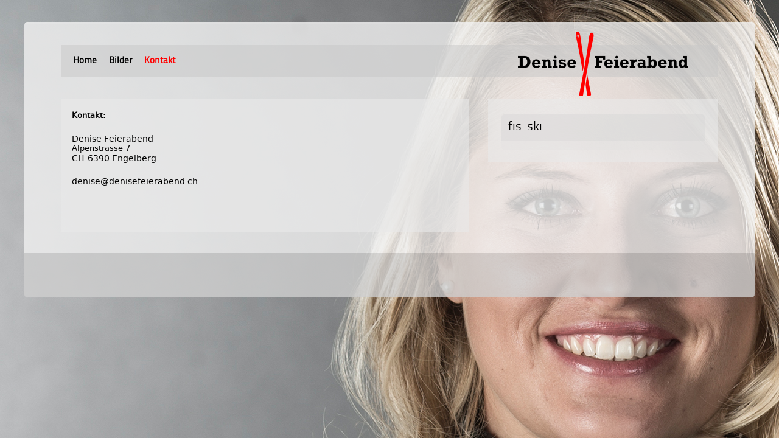

--- FILE ---
content_type: text/html; charset=UTF-8
request_url: http://www.denisefeierabend.ch/?page_id=318
body_size: 5373
content:
<!DOCTYPE html PUBLIC "-//W3C//DTD XHTML 1.0 Transitional//EN" "http://www.w3.org/TR/xhtml1/DTD/xhtml1-transitional.dtd">
<html xmlns="http://www.w3.org/1999/xhtml" lang="de">
<head profile="http://gmpg.org/xfn/11">
	<meta http-equiv="Content-Type" content="text/html; charset=UTF-8" />
    <meta name="viewport" content="initial-scale=1.0, width=device-width" />
    <title>Kontakt | Denise Feierabend</title>
	
	<link rel="stylesheet" href="http://www.denisefeierabend.ch/wp-content/themes/denise/style.css " type="text/css" media="all" />
	<link rel="pingback" href="http://www.denisefeierabend.ch/xmlrpc.php" />


    
	<meta name='robots' content='max-image-preview:large' />
<link rel='dns-prefetch' href='//s.w.org' />
<link rel="alternate" type="application/rss+xml" title="Denise Feierabend &raquo; Feed" href="http://www.denisefeierabend.ch/?feed=rss2" />
<link rel="alternate" type="application/rss+xml" title="Denise Feierabend &raquo; Kommentar-Feed" href="http://www.denisefeierabend.ch/?feed=comments-rss2" />
<script type="text/javascript">
window._wpemojiSettings = {"baseUrl":"https:\/\/s.w.org\/images\/core\/emoji\/14.0.0\/72x72\/","ext":".png","svgUrl":"https:\/\/s.w.org\/images\/core\/emoji\/14.0.0\/svg\/","svgExt":".svg","source":{"concatemoji":"http:\/\/www.denisefeierabend.ch\/wp-includes\/js\/wp-emoji-release.min.js?ver=6.0.11"}};
/*! This file is auto-generated */
!function(e,a,t){var n,r,o,i=a.createElement("canvas"),p=i.getContext&&i.getContext("2d");function s(e,t){var a=String.fromCharCode,e=(p.clearRect(0,0,i.width,i.height),p.fillText(a.apply(this,e),0,0),i.toDataURL());return p.clearRect(0,0,i.width,i.height),p.fillText(a.apply(this,t),0,0),e===i.toDataURL()}function c(e){var t=a.createElement("script");t.src=e,t.defer=t.type="text/javascript",a.getElementsByTagName("head")[0].appendChild(t)}for(o=Array("flag","emoji"),t.supports={everything:!0,everythingExceptFlag:!0},r=0;r<o.length;r++)t.supports[o[r]]=function(e){if(!p||!p.fillText)return!1;switch(p.textBaseline="top",p.font="600 32px Arial",e){case"flag":return s([127987,65039,8205,9895,65039],[127987,65039,8203,9895,65039])?!1:!s([55356,56826,55356,56819],[55356,56826,8203,55356,56819])&&!s([55356,57332,56128,56423,56128,56418,56128,56421,56128,56430,56128,56423,56128,56447],[55356,57332,8203,56128,56423,8203,56128,56418,8203,56128,56421,8203,56128,56430,8203,56128,56423,8203,56128,56447]);case"emoji":return!s([129777,127995,8205,129778,127999],[129777,127995,8203,129778,127999])}return!1}(o[r]),t.supports.everything=t.supports.everything&&t.supports[o[r]],"flag"!==o[r]&&(t.supports.everythingExceptFlag=t.supports.everythingExceptFlag&&t.supports[o[r]]);t.supports.everythingExceptFlag=t.supports.everythingExceptFlag&&!t.supports.flag,t.DOMReady=!1,t.readyCallback=function(){t.DOMReady=!0},t.supports.everything||(n=function(){t.readyCallback()},a.addEventListener?(a.addEventListener("DOMContentLoaded",n,!1),e.addEventListener("load",n,!1)):(e.attachEvent("onload",n),a.attachEvent("onreadystatechange",function(){"complete"===a.readyState&&t.readyCallback()})),(e=t.source||{}).concatemoji?c(e.concatemoji):e.wpemoji&&e.twemoji&&(c(e.twemoji),c(e.wpemoji)))}(window,document,window._wpemojiSettings);
</script>
<style type="text/css">
img.wp-smiley,
img.emoji {
	display: inline !important;
	border: none !important;
	box-shadow: none !important;
	height: 1em !important;
	width: 1em !important;
	margin: 0 0.07em !important;
	vertical-align: -0.1em !important;
	background: none !important;
	padding: 0 !important;
}
</style>
			<style type="text/css">
		</style>
		<!--[if lte IE 7]>
<style type="text/css">
html .jquerycssmenu{height: 1%;} /*Holly Hack for IE7 and below*/
</style>
<![endif]--> <link rel='stylesheet' id='wp-block-library-css'  href='http://www.denisefeierabend.ch/wp-includes/css/dist/block-library/style.min.css?ver=6.0.11' type='text/css' media='all' />
<style id='global-styles-inline-css' type='text/css'>
body{--wp--preset--color--black: #000000;--wp--preset--color--cyan-bluish-gray: #abb8c3;--wp--preset--color--white: #ffffff;--wp--preset--color--pale-pink: #f78da7;--wp--preset--color--vivid-red: #cf2e2e;--wp--preset--color--luminous-vivid-orange: #ff6900;--wp--preset--color--luminous-vivid-amber: #fcb900;--wp--preset--color--light-green-cyan: #7bdcb5;--wp--preset--color--vivid-green-cyan: #00d084;--wp--preset--color--pale-cyan-blue: #8ed1fc;--wp--preset--color--vivid-cyan-blue: #0693e3;--wp--preset--color--vivid-purple: #9b51e0;--wp--preset--gradient--vivid-cyan-blue-to-vivid-purple: linear-gradient(135deg,rgba(6,147,227,1) 0%,rgb(155,81,224) 100%);--wp--preset--gradient--light-green-cyan-to-vivid-green-cyan: linear-gradient(135deg,rgb(122,220,180) 0%,rgb(0,208,130) 100%);--wp--preset--gradient--luminous-vivid-amber-to-luminous-vivid-orange: linear-gradient(135deg,rgba(252,185,0,1) 0%,rgba(255,105,0,1) 100%);--wp--preset--gradient--luminous-vivid-orange-to-vivid-red: linear-gradient(135deg,rgba(255,105,0,1) 0%,rgb(207,46,46) 100%);--wp--preset--gradient--very-light-gray-to-cyan-bluish-gray: linear-gradient(135deg,rgb(238,238,238) 0%,rgb(169,184,195) 100%);--wp--preset--gradient--cool-to-warm-spectrum: linear-gradient(135deg,rgb(74,234,220) 0%,rgb(151,120,209) 20%,rgb(207,42,186) 40%,rgb(238,44,130) 60%,rgb(251,105,98) 80%,rgb(254,248,76) 100%);--wp--preset--gradient--blush-light-purple: linear-gradient(135deg,rgb(255,206,236) 0%,rgb(152,150,240) 100%);--wp--preset--gradient--blush-bordeaux: linear-gradient(135deg,rgb(254,205,165) 0%,rgb(254,45,45) 50%,rgb(107,0,62) 100%);--wp--preset--gradient--luminous-dusk: linear-gradient(135deg,rgb(255,203,112) 0%,rgb(199,81,192) 50%,rgb(65,88,208) 100%);--wp--preset--gradient--pale-ocean: linear-gradient(135deg,rgb(255,245,203) 0%,rgb(182,227,212) 50%,rgb(51,167,181) 100%);--wp--preset--gradient--electric-grass: linear-gradient(135deg,rgb(202,248,128) 0%,rgb(113,206,126) 100%);--wp--preset--gradient--midnight: linear-gradient(135deg,rgb(2,3,129) 0%,rgb(40,116,252) 100%);--wp--preset--duotone--dark-grayscale: url('#wp-duotone-dark-grayscale');--wp--preset--duotone--grayscale: url('#wp-duotone-grayscale');--wp--preset--duotone--purple-yellow: url('#wp-duotone-purple-yellow');--wp--preset--duotone--blue-red: url('#wp-duotone-blue-red');--wp--preset--duotone--midnight: url('#wp-duotone-midnight');--wp--preset--duotone--magenta-yellow: url('#wp-duotone-magenta-yellow');--wp--preset--duotone--purple-green: url('#wp-duotone-purple-green');--wp--preset--duotone--blue-orange: url('#wp-duotone-blue-orange');--wp--preset--font-size--small: 13px;--wp--preset--font-size--medium: 20px;--wp--preset--font-size--large: 36px;--wp--preset--font-size--x-large: 42px;}.has-black-color{color: var(--wp--preset--color--black) !important;}.has-cyan-bluish-gray-color{color: var(--wp--preset--color--cyan-bluish-gray) !important;}.has-white-color{color: var(--wp--preset--color--white) !important;}.has-pale-pink-color{color: var(--wp--preset--color--pale-pink) !important;}.has-vivid-red-color{color: var(--wp--preset--color--vivid-red) !important;}.has-luminous-vivid-orange-color{color: var(--wp--preset--color--luminous-vivid-orange) !important;}.has-luminous-vivid-amber-color{color: var(--wp--preset--color--luminous-vivid-amber) !important;}.has-light-green-cyan-color{color: var(--wp--preset--color--light-green-cyan) !important;}.has-vivid-green-cyan-color{color: var(--wp--preset--color--vivid-green-cyan) !important;}.has-pale-cyan-blue-color{color: var(--wp--preset--color--pale-cyan-blue) !important;}.has-vivid-cyan-blue-color{color: var(--wp--preset--color--vivid-cyan-blue) !important;}.has-vivid-purple-color{color: var(--wp--preset--color--vivid-purple) !important;}.has-black-background-color{background-color: var(--wp--preset--color--black) !important;}.has-cyan-bluish-gray-background-color{background-color: var(--wp--preset--color--cyan-bluish-gray) !important;}.has-white-background-color{background-color: var(--wp--preset--color--white) !important;}.has-pale-pink-background-color{background-color: var(--wp--preset--color--pale-pink) !important;}.has-vivid-red-background-color{background-color: var(--wp--preset--color--vivid-red) !important;}.has-luminous-vivid-orange-background-color{background-color: var(--wp--preset--color--luminous-vivid-orange) !important;}.has-luminous-vivid-amber-background-color{background-color: var(--wp--preset--color--luminous-vivid-amber) !important;}.has-light-green-cyan-background-color{background-color: var(--wp--preset--color--light-green-cyan) !important;}.has-vivid-green-cyan-background-color{background-color: var(--wp--preset--color--vivid-green-cyan) !important;}.has-pale-cyan-blue-background-color{background-color: var(--wp--preset--color--pale-cyan-blue) !important;}.has-vivid-cyan-blue-background-color{background-color: var(--wp--preset--color--vivid-cyan-blue) !important;}.has-vivid-purple-background-color{background-color: var(--wp--preset--color--vivid-purple) !important;}.has-black-border-color{border-color: var(--wp--preset--color--black) !important;}.has-cyan-bluish-gray-border-color{border-color: var(--wp--preset--color--cyan-bluish-gray) !important;}.has-white-border-color{border-color: var(--wp--preset--color--white) !important;}.has-pale-pink-border-color{border-color: var(--wp--preset--color--pale-pink) !important;}.has-vivid-red-border-color{border-color: var(--wp--preset--color--vivid-red) !important;}.has-luminous-vivid-orange-border-color{border-color: var(--wp--preset--color--luminous-vivid-orange) !important;}.has-luminous-vivid-amber-border-color{border-color: var(--wp--preset--color--luminous-vivid-amber) !important;}.has-light-green-cyan-border-color{border-color: var(--wp--preset--color--light-green-cyan) !important;}.has-vivid-green-cyan-border-color{border-color: var(--wp--preset--color--vivid-green-cyan) !important;}.has-pale-cyan-blue-border-color{border-color: var(--wp--preset--color--pale-cyan-blue) !important;}.has-vivid-cyan-blue-border-color{border-color: var(--wp--preset--color--vivid-cyan-blue) !important;}.has-vivid-purple-border-color{border-color: var(--wp--preset--color--vivid-purple) !important;}.has-vivid-cyan-blue-to-vivid-purple-gradient-background{background: var(--wp--preset--gradient--vivid-cyan-blue-to-vivid-purple) !important;}.has-light-green-cyan-to-vivid-green-cyan-gradient-background{background: var(--wp--preset--gradient--light-green-cyan-to-vivid-green-cyan) !important;}.has-luminous-vivid-amber-to-luminous-vivid-orange-gradient-background{background: var(--wp--preset--gradient--luminous-vivid-amber-to-luminous-vivid-orange) !important;}.has-luminous-vivid-orange-to-vivid-red-gradient-background{background: var(--wp--preset--gradient--luminous-vivid-orange-to-vivid-red) !important;}.has-very-light-gray-to-cyan-bluish-gray-gradient-background{background: var(--wp--preset--gradient--very-light-gray-to-cyan-bluish-gray) !important;}.has-cool-to-warm-spectrum-gradient-background{background: var(--wp--preset--gradient--cool-to-warm-spectrum) !important;}.has-blush-light-purple-gradient-background{background: var(--wp--preset--gradient--blush-light-purple) !important;}.has-blush-bordeaux-gradient-background{background: var(--wp--preset--gradient--blush-bordeaux) !important;}.has-luminous-dusk-gradient-background{background: var(--wp--preset--gradient--luminous-dusk) !important;}.has-pale-ocean-gradient-background{background: var(--wp--preset--gradient--pale-ocean) !important;}.has-electric-grass-gradient-background{background: var(--wp--preset--gradient--electric-grass) !important;}.has-midnight-gradient-background{background: var(--wp--preset--gradient--midnight) !important;}.has-small-font-size{font-size: var(--wp--preset--font-size--small) !important;}.has-medium-font-size{font-size: var(--wp--preset--font-size--medium) !important;}.has-large-font-size{font-size: var(--wp--preset--font-size--large) !important;}.has-x-large-font-size{font-size: var(--wp--preset--font-size--x-large) !important;}
</style>
<link rel='stylesheet' id='fts-feeds-css'  href='http://www.denisefeierabend.ch/wp-content/plugins/feed-them-social/feeds/css/styles.css?ver=2.9.9' type='text/css' media='' />
<link rel='stylesheet' id='fts-popup-css'  href='http://www.denisefeierabend.ch/wp-content/plugins/feed-them-social/feeds/css/magnific-popup.css?ver=2.9.9' type='text/css' media='' />
<link rel='stylesheet' id='js_composer_front-css'  href='http://www.denisefeierabend.ch/wp-content/plugins/js_composer/assets/css/js_composer.min.css?ver=6.9.0' type='text/css' media='all' />
<link rel='stylesheet' id='Spartan_dropdowncss-css'  href='http://www.denisefeierabend.ch/wp-content/themes/denise/css/dropdown.css?ver=6.0.11' type='text/css' media='all' />
<link rel='stylesheet' id='Spartan_wilto-css'  href='http://www.denisefeierabend.ch/wp-content/themes/denise/css/wilto.css?ver=6.0.11' type='text/css' media='all' />
<link rel='stylesheet' id='Spartan_Defaultstyle-css'  href='http://www.denisefeierabend.ch/wp-content/themes/denise/lite.css?ver=6.0.11' type='text/css' media='all' />
<link rel='stylesheet' id='Spartan_sliderbg-css'  href='http://www.denisefeierabend.ch/wp-content/themes/denise/css/slider/silver.css?ver=6.0.11' type='text/css' media='all' />
<link rel='stylesheet' id='Spartan_Defaultresponsive-css'  href='http://www.denisefeierabend.ch/wp-content/themes/denise/responsive.css?ver=6.0.11' type='text/css' media='all' />
<script type='text/javascript' src='http://www.denisefeierabend.ch/wp-includes/js/jquery/jquery.min.js?ver=3.6.0' id='jquery-core-js'></script>
<script type='text/javascript' src='http://www.denisefeierabend.ch/wp-includes/js/jquery/jquery-migrate.min.js?ver=3.3.2' id='jquery-migrate-js'></script>
<script type='text/javascript' id='fts_clear_cache_script-js-extra'>
/* <![CDATA[ */
var ftsAjax = {"ajaxurl":"http:\/\/www.denisefeierabend.ch\/wp-admin\/admin-ajax.php"};
var ftsAjax = {"ajaxurl":"http:\/\/www.denisefeierabend.ch\/wp-admin\/admin-ajax.php"};
/* ]]> */
</script>
<script type='text/javascript' src='http://www.denisefeierabend.ch/wp-content/plugins/feed-them-social/admin/js/admin.js?ver=2.9.9' id='fts_clear_cache_script-js'></script>
<script type='text/javascript' src='http://www.denisefeierabend.ch/wp-content/plugins/feed-them-social/feeds/js/masonry.pkgd.min.js?ver=2.9.9' id='fts-masonry-pkgd-js'></script>
<script type='text/javascript' src='http://www.denisefeierabend.ch/wp-content/plugins/feed-them-social/feeds/js/imagesloaded.pkgd.min.js?ver=2.9.9' id='fts-images-loaded-js'></script>
<script type='text/javascript' id='fts-global-js-extra'>
/* <![CDATA[ */
var fts_twitter_ajax = {"ajax_url":"http:\/\/www.denisefeierabend.ch\/wp-admin\/admin-ajax.php"};
var fts_twitter_ajax = {"ajax_url":"http:\/\/www.denisefeierabend.ch\/wp-admin\/admin-ajax.php"};
/* ]]> */
</script>
<script type='text/javascript' src='http://www.denisefeierabend.ch/wp-content/plugins/feed-them-social/feeds/js/fts-global.js?ver=2.9.9' id='fts-global-js'></script>
<script type='text/javascript' src='http://www.denisefeierabend.ch/wp-content/plugins/feed-them-social/feeds/js/magnific-popup.js?ver=2.9.9' id='fts-popup-js-js'></script>
<script type='text/javascript' src='http://www.denisefeierabend.ch/wp-content/themes/denise/js/respond.min.js?ver=6.0.11' id='Spartan_jquery-js'></script>
<script type='text/javascript' src='http://www.denisefeierabend.ch/wp-content/themes/denise/js/tinynav.min.js?ver=6.0.11' id='Spartan_respmenu-js'></script>
<script type='text/javascript' src='http://www.denisefeierabend.ch/wp-content/themes/denise/js/wilto.js?ver=6.0.11' id='Spartan_wilto-js'></script>
<script type='text/javascript' src='http://www.denisefeierabend.ch/wp-content/themes/denise/js/wilto.int.js?ver=6.0.11' id='Spartan_wiltoint-js'></script>
<link rel="https://api.w.org/" href="http://www.denisefeierabend.ch/index.php?rest_route=/" /><link rel="alternate" type="application/json" href="http://www.denisefeierabend.ch/index.php?rest_route=/wp/v2/pages/318" /><link rel="EditURI" type="application/rsd+xml" title="RSD" href="http://www.denisefeierabend.ch/xmlrpc.php?rsd" />
<link rel="wlwmanifest" type="application/wlwmanifest+xml" href="http://www.denisefeierabend.ch/wp-includes/wlwmanifest.xml" /> 
<meta name="generator" content="WordPress 6.0.11" />
<link rel="canonical" href="http://www.denisefeierabend.ch/?page_id=318" />
<link rel='shortlink' href='http://www.denisefeierabend.ch/?p=318' />
<link rel="alternate" type="application/json+oembed" href="http://www.denisefeierabend.ch/index.php?rest_route=%2Foembed%2F1.0%2Fembed&#038;url=http%3A%2F%2Fwww.denisefeierabend.ch%2F%3Fpage_id%3D318" />
<link rel="alternate" type="text/xml+oembed" href="http://www.denisefeierabend.ch/index.php?rest_route=%2Foembed%2F1.0%2Fembed&#038;url=http%3A%2F%2Fwww.denisefeierabend.ch%2F%3Fpage_id%3D318&#038;format=xml" />
										<style type="text/css">
                                                .magfive_title h2 a{ color:#000000 }
												.actual_post_title h2 a{ color:#000000 !important}
												.actual_post_title_page h2{ color:#000000 !important}
                                        </style>	
									<meta name="generator" content="Powered by WPBakery Page Builder - drag and drop page builder for WordPress."/>
<style type="text/css" id="custom-background-css">
body.custom-background { background-image: url("http://www.denisefeierabend.ch/wp-content/uploads/2015/03/background.jpg"); background-position: center top; background-size: auto; background-repeat: no-repeat; background-attachment: fixed; }
</style>
	<style type="text/css" data-type="vc_shortcodes-custom-css">.vc_custom_1429265352262{padding-bottom: 20px !important;}.vc_custom_1429265363717{padding-bottom: 20px !important;}</style><noscript><style> .wpb_animate_when_almost_visible { opacity: 1; }</style></noscript></head>

<body class="page-template-default page page-id-318 custom-background wpb-js-composer js-comp-ver-6.9.0 vc_responsive">

	<!-- Wrapper one starts here -->
	<div id="wrapper_one">	
	<!-- Wrapper four starts here -->
	<div id="wrapper_four">    

		<!-- Wrapper one starts here -->
		<div id="wrapper_two">
            
			<!-- Wrapper three starts here -->
			<div id="wrapper_three">
                  
                <!-- Content Section starts here -->
                <div id="content_section">
   
					<!-- Logo Section starts here -->
					<div id="logo_section">
						<div id="logo_spacer"></div>
						<div id="logo_container">
							<div id="logo">
																		<a href="http://www.denisefeierabend.ch/" title="Denise Feierabend" rel="home"><img src="http://www.denisefeierabend.ch/wp-content/themes/denise/images/logo.png" width="280" alt="Denise Feierabend" /></a>							</div>
						</div>
					</div>		
					<!-- Logo Section ends here -->
					
                    <!-- Menu Section starts here -->
					<div id="menu_section">
            			<div id="menu">
							<ul id="Main_nav" class="dropdown dropdown-horizontal"><li id="menu-item-18" class="menu-item menu-item-type-post_type menu-item-object-page menu-item-home menu-item-18"><a href="http://www.denisefeierabend.ch/">Home</a></li>
<li id="menu-item-327" class="menu-item menu-item-type-post_type menu-item-object-page menu-item-327"><a href="http://www.denisefeierabend.ch/?page_id=316">Bilder</a></li>
<li id="menu-item-326" class="menu-item menu-item-type-post_type menu-item-object-page current-menu-item page_item page-item-318 current_page_item menu-item-326"><a href="http://www.denisefeierabend.ch/?page_id=318" aria-current="page">Kontakt</a></li>
</ul>			
						</div>
					</div>
                    <!-- Menu Section ends here -->	   
								
                    <!-- Inner Content Section starts here -->
                    <div id="inner_content_section">
                        
						                                              
                        
                        	             
                        <!-- Main Content Section starts here -->
                        <div id="main_content_section">
                
																																	<!-- Actual Post starts here -->
												<div class="actual_post post-318 page type-page status-publish hentry" id="post-318">
													<!--
                                                	<div class="ta_meta_container">
													<div class="actual_post_title_page">
														<h2>Kontakt</h2>
													</div>
													</div>
													-->
													<div class="post_entry">

														<div class="entry">
															<div class="vc_row wpb_row vc_row-fluid"><div class="wpb_column vc_column_container vc_col-sm-6"><div class="vc_column-inner vc_custom_1429265352262"><div class="wpb_wrapper">
	<div class="wpb_text_column wpb_content_element " >
		<div class="wpb_wrapper">
			<p><strong><span style="font-size: small;">Kontakt:</span></strong></p>
<p>Denise Feierabend<br />
<span style="font-size: small;">Alpenstrasse 7</span><br />
CH-6390 Engelberg</p>
<p><a href="mailto:denise@denisefeierabend.ch">denise@denisefeierabend.ch</a></p>

		</div>
	</div>
</div></div></div><div class="wpb_column vc_column_container vc_col-sm-6"><div class="vc_column-inner vc_custom_1429265363717"><div class="wpb_wrapper">
	<div class="wpb_text_column wpb_content_element " >
		<div class="wpb_wrapper">
			
		</div>
	</div>
</div></div></div></div>
															<div class="clear"></div>
																																			
														</div>

														
													
													</div>
                                                    
												</div>
												<!-- Actual Post ends here -->		
												
<!-- You can start editing here. -->

																								                
                
                        </div>	
                        <!-- Main Content Section ends here -->

                        <!-- Sidebar Section starts here -->
                        
                        <div id="sidebar_section">
							

                            

                                                        
                            <!-- Social box starts here -->
                                                        <!-- Social box ends here -->                            


                           <!-- Sidebar Starts Here --> 
                            <div id="sidebar">
										<div id="better_rss_widget-2" class="sidebar_widget widget_better_rss_widget">
																			
																			<div class="widget"><h3 class="widgettitle">fis-ski</h3></div>
																			
																		</div>                           
                            
                            </div> 
               
                        </div>	
 	
                        <!-- Sidebar Section ends here -->





                    </div>	
                    <!-- Inner Content Section ends here -->
							
			



                </div>	
                <!-- Content Section ends here -->	
                
                <!-- Footer Section starts here -->
                <div id="footer_section">
										
                                            <div id="bottomfooterwidgetcontainer">
                                                <div class="bottomfooterwidgety">
													                           


													<!--
                                                        <div class="footerp">&copy; All rights reserved.</div>
                                                        <div class="footercredit">
															Powered by <a href="http://www.dsign4u./">dsign4u.ch</a>
                                                        </div> 
													-->
                                                </div>
                                            </div>	                
           
                 </div>	
                 <!-- Footer Section ends here -->	
                                                              
			</div>	
			<!-- Wrapper two ends here -->	
            
		</div>	
		<!-- Wrapper three ends here -->           
	</div>	
	<!-- Wrapper four ends here -->	            				
	</div>	
	<!-- Wrapper one ends here -->	


<script type='text/javascript' src='http://www.denisefeierabend.ch/wp-includes/js/comment-reply.min.js?ver=6.0.11' id='comment-reply-js'></script>
<script type='text/javascript' id='wpb_composer_front_js-js-extra'>
/* <![CDATA[ */
var vcData = {"currentTheme":{"slug":"denise"}};
/* ]]> */
</script>
<script type='text/javascript' src='http://www.denisefeierabend.ch/wp-content/plugins/js_composer/assets/js/dist/js_composer_front.min.js?ver=6.9.0' id='wpb_composer_front_js-js'></script>
</body>
</html>								
									

							
								
									


--- FILE ---
content_type: text/css
request_url: http://www.denisefeierabend.ch/wp-content/themes/denise/style.css
body_size: 455
content:
/*
Theme Name: Denise Feierabend
Description: Responsive WordPress Magazine theme with 3 home page layouts, 2 page layouts including a full width page template, featured posts slider, social icons, twitter updates, threaded comments, custom background, custom colors and widget support.
Version: 1.0
Author: dsign4u
Author URI: http://www.dsign4u.ch
Tags: black, blue, brown, gray, green, orange, pink, purple, red, silver, tan, yellow, light, white, dark, one-column, two-columns, three-columns,  right-sidebar, fluid-layout, custom-background, custom-colors, custom-header, custom-menu, editor-style,  featured-image-header, featured-images, flexible-header, full-width-template, post-formats, sticky-post, theme-options, threaded-comments, translation-ready, responsive-layout
*/

--- FILE ---
content_type: text/css
request_url: http://www.denisefeierabend.ch/wp-content/themes/denise/css/dropdown.css?ver=6.0.11
body_size: 1071
content:
@charset "UTF-8";

/**
 * Horizontal CSS Drop-Down Menu Module
 *
 * @file		dropdown.css
 * @package		Dropdown
 * @version		0.8
 * @type		Transitional
 * @stacks		597-599
 * @browsers	Windows: IE6+, Opera7+, Firefox3+
 *				Mac OS: Safari2+, Firefox3+
 *
 * @link		http://www.lwis.net/free-css-drop-down-menu
 * @copyright	2008-2012 Live Web Initiatives, http://www.lwis.net, http://www.lwis.net
 *
 */

ul.dropdown,
ul.dropdown li,
ul.dropdown ul {
 list-style: none;
 margin: 0;
 padding: 0;
}

ul.dropdown {
 position: relative;
 z-index: 597;
 float: left;
 margin:5px 0 0 10px;
}

ul.dropdown li {
 float: left;
 min-height: 1px;
 line-height: 1.3em;
 vertical-align: middle;
 margin:0 0 0 0px;
}

ul.dropdown li.hover,
ul.dropdown li:hover {
 position: relative;
 z-index: 599;
 cursor: default;
}

ul.dropdown ul {
 visibility: hidden;
 position: absolute;
 top: 100%;
 left: 0;
 z-index: 598;
 width: 100%;
}

ul.dropdown ul li {
 float: none;
}

ul.dropdown ul ul {
 top: 0;
 left: 99%;
}

ul.dropdown li:hover > ul {
 visibility: visible;
}

/* -- Base drop-down styling -- */

ul.dropdown {
}

	ul.dropdown li {
	 padding: 7px 10px 7px 10px;
	 color: #cccc00;
	}

	ul.dropdown li.hover,
	ul.dropdown li:hover,
	ul.dropdown li.on {
/*	 background-color: #b3b3b3; */
	}

	ul.dropdown a:link,
	ul.dropdown a:visited	{ color: #000; text-decoration: none; }
	ul.dropdown a:hover		{ color: #ff0000; }
	ul.dropdown a:active	{ color: #ff0000; }

	ul.dropdown li ul li {
/*	 background-color: #b3b3b3; 
	 background-color: rgba(200,199,199,0.5);*/
	 margin:0 !important;
	}

	ul.dropdown li ul li.hover,
	ul.dropdown li ul li:hover,
	ul.dropdown li ul li.on {
/*	 background-color: #b3b3b3; */
	color:#ff0000;
	}
	
	/* -- level mark -- */

	ul.dropdown ul {
	 width: 150px;
	}

		ul.dropdown ul li {
		 font-weight: normal;
		}


/* -- Supporting class `dir` -- */

ul.dropdown *.dir {
 padding-right: 20px;
}


/* -- Components override -- */

ul.dropdown-horizontal ul *.dir {
 padding-right: 15px;
}

ul.dropdown-vertical-rtl *.dir,
ul.dropdown-horizontal > li.dropdown-vertical-rtl ul *.dir {
 padding-right: 10px;
 padding-left: 15px;
}

/* -- Base style extension -- */

ul.dropdown li a {
 display: block;
 padding: 7px 10px 7px 10px;
 color:#ffffff;
}


/* -- Base style override -- */

ul.dropdown li {
 padding: 0;
}


/* -- Base style reinitiate: post-override activities -- */

ul.dropdown li.dir {
 padding: 7px 20px 7px 10px;
}

ul.dropdown ul li.dir {
 padding-right: 15px;
}

/* -- Link-Farbe anpassen -- */

.dropdown li.current_page_parent a{
	color:#ff0000;
}
.dropdown li.current-page-ancestor a{
	color:#000;
}
.dropdown li.current-page-ancestor a:hover{
	color:#ff0000;
}
.dropdown li.current-menu-item a{
	color:#ff0000;
}
.dropdown li.current-menu-item  li a{
	color:#000;
}
.dropdown li.current-menu-item  li a:hover{
	color:#ff0000;
}

/* -- Sub-Menu einblenden -- 

.current_page_item .sub-menu, .current_page_parent .sub-menu {
	visibility: visible;
	left: auto;
}
*/

--- FILE ---
content_type: text/css
request_url: http://www.denisefeierabend.ch/wp-content/themes/denise/css/wilto.css?ver=6.0.11
body_size: 766
content:
			.slider { list-style: none; padding:0 0 3% 0; }
			.carousel-tabs { clear: both; text-align:center; width:80%; margin:0 auto !important;}
			.carousel-active-tab { color: red; }	
			.carousel-disabled,
			.mr-rotato-disabled { color: #aaa; }

			.slidewrap2 .carousel-tabs {
				padding: 0;
				margin: 1em 0;
				clear: both;
			}
			.slidewrap2 .carousel-tabs li {
			    display: inline-block; 
			    padding: 0 2px;
			}
			.slidewrap2 .carousel-tabs a {
			    background: #000;
			    display: inline-block;
			    height: 10px;
			    text-indent: -9999px;
			    width: 10px;
			    border-radius: 5px;
			}
			.ie .slidewrap2 .carousel-tabs li,
			.ie .slidewrap2 .carousel-tabs a { 
				display: block;
				float: left;
			}
			.slidewrap2 .carousel-tabs .carousel-active-tab a {
				background: #900;
			}
			
			.events {
				font: normal 11px/1.4 arial, helvetica, sans-serif;
			}

			
			.wrimg {
				float:left;
				width:100%;
			}
			.wrimg img{
				max-width:100%;
				height:auto;
			}			
			.wrtext {
				float:left;
				width:100%;
			}	
			.wrsubtext {
				width:100%;
				padding:10px 0;
				display:none;
				margin:0 0 15px 0;
			}
			.wrsubtextmore {
				width:100%;
				padding:10px 0;
				display:none;
			}			
			.wrsubtexth2 {
				width:100%;
				padding:10px 0;
			}	
			.wrsubtexth2 h2{
				width:100%;
				text-align:center;
				font-size:14px;
			}					
			.wrtext p{
			}	
			.wrtext p a{
				padding:10px 40px;
				background:#7e7e7e;
				-webkit-border-radius: 5px;
				-moz-border-radius: 5px;
				border-radius: 5px;
				border-bottom:solid #2e2e2e 3px;
			}									
			.slidecontrols {
			list-style: none;
			}
			.slidecontrols li{
			z-index:9;
			}
			.carousel-next {
				position:absolute;				
				width:43px;
				height:94px;
				display:block;
				top:35%;
				left:0;				
				text-indent:-9999px;
				background:url(images/anything-arrows-next.png) no-repeat;
			}			
			.carousel-prev {
				position:absolute;
				width:43px;
				height:94px;
				display:block;	
				top:35%;			
				right:0;
				text-indent:-9999px;
				background:url(images/anything-arrows-prev.png) no-repeat;
			}
			.slidecont {
				width:100%;
				margin:0;
			}
			.wrvid {
				width:100%;
			}
			.wrvid h2{
				width:100%;
				text-align:center;
				font-size:14px;		
				padding:15px 0;		
			}
			.wrimgbackup {
				width:100%;
			}
			.wrimgbackup img{
				max-width:100%;
			}			
			.wrimgbackup h2{
				width:100%;
				text-align:center;
				padding:15px 0;		
			}			

--- FILE ---
content_type: text/css
request_url: http://www.denisefeierabend.ch/wp-content/themes/denise/css/slider/silver.css?ver=6.0.11
body_size: 83
content:
#featured_section_wilto {
	background:#e4e3e3;	
}




--- FILE ---
content_type: text/css
request_url: http://www.denisefeierabend.ch/wp-content/themes/denise/responsive.css?ver=6.0.11
body_size: 2436
content:
/* Mobile First */
html{
background: no-repeat center center fixed;
 height: 100%;
 overflow: hidden;
 -webkit-background-size: cover;
 -moz-background-size: cover;
 -o-background-size: cover;
 background-size: cover;
 }

body
 {
 height:100%;
 overflow: scroll;
 -webkit-overflow-scrolling: touch;
 }
#header_social_cont {
	width:100%;	
	overflow:auto;
	display:none;
}

#wrapper_three{
	margin:0 auto;
	padding:0;
	width:100%;
	overflow: auto;
}

#header_ad {
	float:left;
	width:100%;
	overflow:auto;
	display:none;
	margin:2% 0 0 0;
}

#content_section {
	width:100%;
	overflow:auto;
}
.tinynav { display: block; }
#Main_nav { display: none }
#Main_nav .selected a, #nav2 .selected a {  }
#main_content_section_magpro {
	float:left;
	width:100%;
	overflow:auto;	
	margin:10px 0;
}

.mag_category_column_firstpost{
	width:100%;
	float:left;	
}

.mag_category_column_secondpost{
	width:100%;
	float:left;
	padding:10px 0;	
}

#vertical_category_box_holder{
	width:100%;
	margin:0;
	padding:0;
	float:left;
}

.mag_category_column_vertical{
	width:100%;
	margin:0 0 15px 0;
	padding:0;
	min-height:200px;
	float:left;
	overflow:auto;
	vertical-align: top;
}
.mag_category_column_vertical_odd{
	clear:both;
	width:100%;
	margin:0 0 15px 0;
	padding:0;
	min-height:200px;
	float:left;
	overflow:auto;
	vertical-align: top;
}

#main_content_section_maglite {
	float:left;
	width:100%;
	overflow:auto;	
	margin:5% 0 10px 0;
	padding:5% 0 0 0;
}

.mag_two_post_excerpt_img {
	width:100%;
	margin:2% 0;
	overflow:auto;
}

.mag_two_post_excerpt_p {
	width:100%;
	margin:2% 0;	
}

.mag_two_post {
	float:left;
	width:90%;
	margin:0 5% 15px 5%;
		
}
.mag_two_post_odd {
	clear:both;
	width:90%;
	margin:0 5% 15px 5%;
	float:left;
		
}

#main_content_section_mag {
	float:left;
	width:100%;
	overflow:auto;	
	margin:10px 0;
	padding:7px 0 0 0;
}

.mag_post_excerpt_img {
	width:100%;
	margin:2% 0;
	overflow:auto;
}

.mag_post_excerpt_p {
	width:100%;
	margin:2% 0;	
}

#main_content_section {
	float:left;
	width:100%;
	margin:10px 0;
}

#main_content_section_standard {
	background:rgba(234,234,234,0.6);	
	float:left;
	width:100%;
	margin:10px 0;
}

.mag_category_column{
	width:100%;
	margin:0 0 30px 0;
	padding:0;
	min-height:200px;
	float:left;
	overflow:auto;
}

#sidebar_section {
	float:left;
	width:100%;
	overflow:auto;	
	margin:5% 0 5% 0;
}

#footer_section {
	width:100%;
	overflow:auto;
	padding:1% 0 1% 0;
	-webkit-border-radius: 0 0 5px 5px;
	-moz-border-radius: 0 0 5px 5px;
	border-radius: 0 0 5px 5px;
}

#bottomfooterwidgetcontainer {
	width:96.80851063829787%;
	margin-left: auto ;
	margin-right: auto ;
	overflow:auto;
}

.bottomfooterwidgety{
	width:90%;
	margin:2%;
	float:left;
	padding:0;
	overflow:hidden;
}

.bottomfooterwidget{
	width:90%;
	margin:5%;
	float:left;
	padding:0;
	overflow:hidden;
}
.seach_section fieldset{
	float:left;
	width:90%;
	padding: 0;
	margin: 0 0 0 5%;
}

.seach_section .searchtext{
	float:left;
	width:100%;
	padding:4% 0 4% 0;
	margin:0;
}

.seach_section .text{
	float:left;
	font-size:13px;
	margin:0 0 0 4%;
	width:90%;
	
}

.seach_section .searchsub{
	float:left;
	max-width:70%;
	margin:2% 0;
	padding:2% 10%;
}


.seach_section .submit{
	float:left;
	font:14px/14px 'TitilliumText22LRegular', Georgia, "Times New Roman", Times, serif;
	text-transform:uppercase;
	padding:10%;
}

.widget .seach_section fieldset{
	float:left;
	width:90%;
	padding: 0;
	margin: 5% 0 0 5%;
}

.widget .seach_section .searchtext{
	float:left;
	width:100%;
	padding:4% 0 4% 0;
	margin:0;
}

.widget .seach_section .text{
	float:left;
	font-size:13px;
	margin:0 0 0 4%;
	width:90%;
}

.widget .seach_section .searchsub{
	float:left;
	max-width:70%;
	margin:2% 0;
	padding:2% 10%;
}

.widget .seach_section .submit{
	float:left;
	font:bold 14px/14px 'TitilliumText22LRegular', Georgia, "Times New Roman", Times, serif;
	text-transform:uppercase;
	padding:10%;
}
.ngg-gallery-thumbnail-box {
	width:100%  !important;
}
.ngg-gallery-thumbnail {
	margin-right:0 !important;
	width:100%;
}
.ngg-gallery-thumbnail img {
	margin:2px 0 !important;
	padding:2px !important;
	max-width:100% !important;
}

.bookmark_button {
	float:left;
	margin:10px 10px;
}
.bookmark_button_facebook {
	display:none;	
}

.single_np_prev {
	float:left;
	width:90%;
	min-height:74px;
	margin:0 0 0 10%;
}


.single_np_next {
	float:left;
	width:90%;
	min-height:74px;
	margin:0 10% 0 0;
}



#main_content_section_magthree {
	float:left;
	width:100%;
	overflow:auto;	
	margin:10px 0;
	padding:0;
}

#magthree_left {
	width:100%;
	margin:0 0 5% 0;
	padding:5% 0;
	float:left;
	min-height:340px;	
	overflow:auto;			
}

#magthree_right {
	width:100%;
	margin:0 0 10px 0;
	padding:0;
	float:left;
}

#magfour_left {
	width:100%;
	margin:0 0 5% 0;
	padding:5% 0;
	float:left;
	min-height:340px;	
	overflow:auto;			
}

#magfour_right {
	width:100%;
	margin:0 0 10px 0;
	padding:0;
	float:left;
}

.mag_six_post {
	float:left;
	width:100%;
	margin:0 0 15px 0;
		
}
.mag_six_post_odd {
	clear:both;
	width:100%;
	margin:0 0 15px 0;
	float:left;
		
}
.gallery {
	margin: 0 auto 20px auto;
}

dl.gallery-item {
	margin: 0;
}

.gallery-item a {
	width: 90%;
	display: block;
}

.gallery-caption {
	width: 90%;
	margin: 0 0 10px 0;
	font-size: 12px;	
	font-style: italic;
}

.gallery-caption a {
	display: inline;
}

.gallery a img {
}

dl.gallery-item img {
	padding: 5px;
	margin-bottom: 10px;
	-webkit-border-radius: 2px;
	-moz-border-radius: 2px;
	border-radius: 2px;
	height: auto;
}

.gallery br+br {
	display:none;
}

.gallery .gallery-item {
	float: left; 
	text-align: center; 
	margin-bottom: 10px;
}
.gallery-columns-10 .gallery-item {
	width: 90%;
}

.gallery-columns-10 .gallery-item img {
	width: 84%;
}
/* Mobile First */

/* styles for less than 400px */
@media screen 
and (max-width : 399px) {

#logo_section{
	width:90%;
	margin:0 5% 0 5%;
	text-align:center;
}
#logo_spacer{
}
#logo_container{
	width:100%;
}
#logo { 
	position:relative;
	z-index:2000;
	margin:2px 0 10px 0;
}
	
	
	
}

/* styles for 400px - 600px */
@media screen 
and (min-width : 400px) 
and (max-width : 599px) {

#logo_section{
	width:90%;
	margin:0 5% 0 5%;
	text-align:center;
}
#logo_spacer{
}
#logo_container{
	width:100%;
}
#logo { 
	position:relative;
	z-index:2000;
	margin:2px 0 10px 0;
}

#sidebarads{
	width:270px;
	overflow:auto;
	padding:0;
	margin:3% auto;
}
.sidebar_ad{
	float:left;
	width:125px;
	margin:5px;
}
.ngg-gallery-thumbnail-box {
	width:50%  !important;
}

.sidebar_tabbox_small_thumb {
	width:43%;
	float:left;
	margin:2% 2% 2% 0;
	text-align:left;	
}

.sidebar_tabbox_small_title {
	width:55%;
	float:left;
	margin:2% 0;
	text-align:left;
}

	
}


/* styles for 600px - 900px */
@media screen 
and (min-width : 600px) 
and (max-width : 900px) {

#logo_section{
	width:90%;
	margin:0 5% 0 5%;
	text-align:left;
}
#logo_spacer{
}
#logo_container{
	width:100%;
}
#logo { 
	position:relative;
	z-index:2000;
	margin:2px 0 10px 25px;
}

.tinynav { display: none; }
#Main_nav { display: block; }
#header_ad {
	float:left;
	width:100%;
	overflow:auto;
}

.mag_category_column_vertical{
	width:48%;
	margin:0 0 4% 4%;
	padding:0;
	min-height:200px;
	float:left;
	overflow:auto;
	vertical-align: top;
}
.mag_category_column_vertical_odd{
	clear:both;
	width:48%;
	margin:0 0 4% 0;
	padding:0;
	min-height:200px;
	float:left;
	overflow:auto;
	vertical-align: top;
}

.mag_category_column_firstpost{
	width:48%;
	float:left;	
	margin:0 0 0 2%;	
}

.mag_category_column_secondpost{
	width:48%;
	float:left;
	padding:10px 0;	
	margin:0 0 0 2%;
}

.mag_two_post {
	float:left;
	width:44%;
	margin:0 0 5% 4%;
		
}

.mag_two_post_odd {
	clear:both;
	width:44%;
	margin:0 0 5% 4%;
	float:left;
		
}

.mag_post_excerpt_img {
	float:left;
	width:45%;
	margin:2% 5% 2% 0;
	overflow:auto;
}

.mag_post_excerpt_p {
	float:left;
	width:50%;
	margin:2% 0;	
}

.single_np_prev {
	float:left;
	width:45%;
	min-height:74px;
	margin:0 0 0 5%;
}

.single_np_next {
	float:left;
	width:45%;
	min-height:74px;
	margin:0 5% 0 0;
}


.bookmark_button_facebook {
	display:block;
}

.ngg-gallery-thumbnail-box {
	width:50%  !important;
}

.wrimg {
	float:left;
	width:30%;
	margin:0 0 0 50px;
}
			
.wrtext {
	float:left;
	width:50%;
	margin:1% 0 0 50px;
}	
.wrsubtextmore {
	display:block;
}
.wrsubtexth2 {
	text-align:left;
}
.wrsubtexth2 h2{
	text-align:left;
	font-size:36px;
	line-height:36px;
}
.wrvid h2{
	font-size:24px;				
}
.wrvid {
	width:80%;
	margin:0 auto;
}



#magthree_left {
	width:48%;
	margin:0 0 5% 0;
	padding:5% 0;
	float:left;
	min-height:340px;	
	overflow:auto;			
}
#magthree_right {
	width:48%;
	margin:0 0 5% 4%;
	padding:0;
	float:left;
}
#magfour_left {
	width:48%;
	margin:0 0 5% 4%;
	padding:5% 0;
	float:left;
	min-height:340px;	
	overflow:auto;			
}
#magfour_right {
	width:48%;
	margin:0 0 5% 0;
	padding:0;
	float:left;
}
.mag_six_post {
	float:left;
	width:48%;
	margin:0 0 5% 4%;
		
}

.mag_six_post_odd {
	clear:both;
	width:48%;
	margin:0 0 5% 0;
	float:left;
		
}
.fourohsearch {
	width:60%;
	margin:0 auto;
}
.gallery {
	margin: 0 auto 20px auto;
}

dl.gallery-item {
	margin: 0;
}

.gallery-item a {
	width: 90%;
	display: block;
}

.gallery-caption {
	width: 90%;
	margin: 0 0 10px 0;
	font-size: 12px;	
	font-style: italic;
}

.gallery-caption a {
	display: inline;
}

.gallery a img {
}

dl.gallery-item img {
	padding: 5px;
	margin-bottom: 10px;
	-webkit-border-radius: 2px;
	-moz-border-radius: 2px;
	border-radius: 2px;
	height: auto;
}

.gallery br+br {
	display:none;
}

.gallery .gallery-item {
	float: left; 
	text-align: center; 
	margin-bottom: 10px;
}
.gallery-columns-10 .gallery-item {
	width: 30%;
}

.gallery-columns-10 .gallery-item img {
	width: 84%;
}
}


/* styles for 901px - 1200px */
@media screen 
and (min-width : 901px) {
#header_social_cont {
	display:none;
}
#header_social {
	width:800px;	
	padding:10px 0;
	margin:0 auto;
	overflow:auto;
}
.header_rss {
	float:right;
	overflow:auto;	
}
.header_rss p{
	float:right;
	margin:5px 5px 0 0;	
}
.header_search_cont {
	float:right;
	width:300px;
	margin:0 7px;
}

.header_search_cont fieldset{
	float:left;
	width:300px;
	padding: 0;
	margin:0;
}

.header_search_cont .searchtext{
	float:left;
	width:237px;
	padding:10px 0;
	margin:0;
}

.header_search_cont .text{
	float:left;
	font-size:13px;
	margin:0 0 0 10px;
	width:210px;
	
}

.header_search_cont .searchsub{
	float:left;
	width:30px;
	padding:2px 10px;
	margin:7px 5px;
}


.header_search_cont .submit{
	float:left;
	font:14px/14px 'TitilliumText22LRegular', Georgia, "Times New Roman", Times, serif;
	text-transform:uppercase;
	padding:10%;
}




.header_social_icons {
	float:right;
}

#sidebar_search_social {
}
#wrapper_three{ margin:0 auto; padding:0; max-width:1200px; overflow: auto;}
#logo {
	z-index:2000;
	position: absolute;
	width:280px;
	left:50%;
	margin-left:-140px;
	margin-top:12px;
}

#header_ad {
	width:50%;
	display:block;
}
.tinynav { display: none; }
#Main_nav { display: block; }
#header_ad {
	float:left;
	overflow:auto;
}
#content_section {
			
}

#main_content_section_maglite {
	float:left;
	width:62%;
	overflow:auto;	
	margin:25px 0;
	padding:15px 0;
}

#main_content_section_mag {
	float:left;
	width:62%;
	overflow:auto;	
	margin:25px 0;
	padding:15px 0;
}

#main_content_section {
	float:left;
	width:62%;
	margin:35px 0;
}

#main_content_section_standard {
	float:left;
	width:62%;
	margin:35px 0;
}


.mag_category_column_vertical{
	width:48%;
	margin:0 0 4% 4%;
	padding:0;
	min-height:200px;
	float:left;
	overflow:auto;
	vertical-align: top;
}
.mag_category_column_vertical_odd{
	clear:both;
	width:48%;
	margin:0 0 4% 0;
	padding:0;
	min-height:200px;
	float:left;
	overflow:auto;
	vertical-align: top;
}

.mag_category_column_firstpost{
	width:48%;
	float:left;	
	margin:0 0 0 2%;	
}

.mag_category_column_secondpost{
	width:48%;
	float:left;
	padding:10px 0;	
	margin:0 0 0 2%;
}

.mag_two_post {
	float:left;
	width:44%;
	margin:0 0 5% 4%;
		
}

.mag_two_post_odd {
	clear:both;
	width:44%;
	margin:0 0 5% 4%;
	float:left;
		
}

.mag_post_excerpt_img {
	float:left;
	width:45%;
	margin:2% 5% 2% 0;
	overflow:auto;
}

.mag_post_excerpt_p {
	float:left;
	width:50%;
	margin:2% 0;	
}

#sidebar_section {
	float:left;
	width:35%;
	overflow:auto;	
	margin:35px 0 25px 3%;
}

.single_np_prev {
	float:left;
	width:45%;
	min-height:74px;
	margin:0 0 0 5%;
}

.single_np_next {
	float:left;
	width:45%;
	min-height:74px;
	margin:0 5% 0 0;
}


.bookmark_button_facebook {
	display:block;
}

#footer_section {
	width:100%;
	overflow:auto;
	padding:1% 0 1% 0;
	margin:0 0 3% 0;
	-webkit-border-radius: 0 0 5px 5px;
	-moz-border-radius: 0 0 5px 5px;
	border-radius: 0 0 5px 5px;
}

#bottomfooterwidgetcontainer {
	width:96.80851063829787%;
	margin-left: auto ;
	margin-right: auto ;
	overflow:auto;
}

.bottomfooterwidgety{
	width:90%;
	margin:2%;
	float:left;
	padding:0;
	overflow:hidden;
}

.bottomfooterwidget{
	width:90%;
	margin:5% 0 5% 2%;
	float:left;
	padding:0;
	overflow:hidden;
}	

.wrimg {
	float:left;
	width:30%;
	margin:0 0 0 70px;
}
			
.wrtext {
	float:left;
	width:50%;
	margin:1% 0 0 50px;
}	
.wrsubtext {
	display:block;
}
.wrsubtextmore {
	display:block;
}
.wrsubtexth2 h2{
	text-align:left;
	font-size:36px;
	line-height:36px;
}

.carousel-tabs { text-align:left;}

.wrvid h2{
	font-size:24px;				
}
.wrvid {
	width:80%;
	margin:0 auto;
}



#main_content_section_magthree {
	float:left;
	width:62%;
	overflow:auto;	
	margin:25px 0 25px 0;
	padding:0 0 15px 0;
}

#magthree_left {
	width:58%;
	margin:0 0 5% 0;
	padding:15px 0;
	float:left;
	min-height:340px;	
	overflow:auto;			
}

#magthree_right {
	width:38%;
	margin:0 0 5% 4%;
	padding:0;
	float:left;
}
#magfour_left {
	width:58%;
	margin:0 0 5% 4%;
	padding:15px 0;
	float:left;
	min-height:340px;	
	overflow:auto;			
}

#magfour_right {
	width:38%;
	margin:0 0 5% 0;
	padding:0;
	float:left;
}

.mag_six_post {
	float:left;
	width:48%;
	margin:0 0 5% 4%;
		
}

.mag_six_post_odd {
	clear:both;
	width:48%;
	margin:0 0 5% 0;
	float:left;
		
}
.fourohsearch {
	width:40%;
	margin:0 auto;
}
.gallery {
	margin: 0 auto 20px auto;
}

dl.gallery-item {
	margin: 0;
}

.gallery-item a {
	width: 90%;
	display: block;
}

.gallery-caption {
	width: 90%;
	margin: 0 0 10px 0;
	font-size: 12px;	
	font-style: italic;
}

.gallery-caption a {
	display: inline;
}

.gallery a img {
}

dl.gallery-item img {
	padding: 5px;
	margin-bottom: 10px;
	-webkit-border-radius: 2px;
	-moz-border-radius: 2px;
	border-radius: 2px;
	height: auto;
}

.gallery br+br {
	display:none;
}

.gallery .gallery-item {
	float: left; 
	text-align: center; 
	margin-bottom: 10px;
}

.gallery-columns-1 .gallery-item {
	width: 100%;
}

.gallery-columns-2 .gallery-item {
	width: 50%;
}

.gallery-columns-3 .gallery-item {
	width: 33%;
}

.gallery-columns-4 .gallery-item {
	width: 20%;
	margin:0 1% 0 0;
}
.gallery-columns-4 .gallery-item img {
	width: 80%;
}
.gallery-columns-5 .gallery-item {
	width: 15%;
	margin:0 1% 0 0;	
}
.gallery-columns-5 .gallery-item img {
	width: 80%;
}
.gallery-columns-6 .gallery-item {
	width: 15%;
	margin:0 1% 0 0;		
}
.gallery-columns-6 .gallery-item img {
	width: 80%;
}
.gallery-columns-7 .gallery-item {
	width: 14%;
}

.gallery-columns-7 .gallery-item img {
	width: 90%;
}

.gallery-columns-8 .gallery-item {
	width: 12%;
}

.gallery-columns-8 .gallery-item img {
	width: 88%;
}

.gallery-columns-9 .gallery-item {
	width: 11%;
}

.gallery-columns-9 .gallery-item img {
	width: 86%;
}

.gallery-columns-10 .gallery-item {
	width: 10%;
}

.gallery-columns-10 .gallery-item img {
	width: 84%;
}
}
	


--- FILE ---
content_type: application/javascript
request_url: http://www.denisefeierabend.ch/wp-content/plugins/feed-them-social/admin/js/admin.js?ver=2.9.9
body_size: 1141
content:
function fts_ClearCache() {
    console.log('Clicked Clear Cache Function');

    jQuery.ajax({
        data: {action: "fts_clear_cache_ajax"},
        type: 'POST',
        url: ftsAjax.ajaxurl,
        success: function (response) {
            //	jQuery('body').hide();
            console.log('Well Done and got this from sever: ' + response);
            // alert and upon clicking refresh the page
            if (!alert('Cache for all FTS Feeds cleared!')) {
                window.location.reload();
            }

            return false;
        }
    }); // end of ajax()
    return false;
}

jQuery(document).ready(function ($) {

    // Grab the url so we can do stuff.
    var url_string = window.location.href;
    var url = new URL(url_string);

    // Encrypt: Instagram Basic
    if ( $('#fts_instagram_custom_api_token').length !== 0 ) {
        // Do NOT run this if we are getting a token for Instagram, because we save the token via ajax. The Instagram Business and Facebook Business do not.
        if (url_string.indexOf("code") === -1 && url_string.indexOf("feed_type") === -1) {

            if ('' === $('#fts_instagram_custom_api_token').data('token')) {

                if ('' === $('#fts_instagram_custom_api_token').val()) {
                    console.log('Instagram Basic: No token has been set.');
                } else {
                    // User clicked enter or submit button.
                    console.log('Instagram Basic: Token set, now encrypting.');
                    fts_encrypt_token_ajax($('#fts_instagram_custom_api_token').val(), 'basic', '#fts_instagram_custom_api_token');
                }
            } else {
                console.log('Instagram Basic: Token is already set & encrypted.');
            }
        }
    }

    // Encrypt: Instagram Business
    if ( $('#fts_instagram_custom_api_token').length !== 0 ) {

        if ('' === $('#fts_facebook_instagram_custom_api_token').data('token')) {

            // If no value set then return message.
            if ('' === $('#fts_facebook_instagram_custom_api_token').val()) {
                console.log('Instagram Business: No token has been set.');
            } else {
                // User clicked enter or submit button.
                console.log('Instagram Business: Token set, now encrypting.');
                fts_encrypt_token_ajax($('#fts_facebook_instagram_custom_api_token').val(), 'business', '#fts_facebook_instagram_custom_api_token');
            }
        } else {
            console.log('Instagram Business: Token is already set & encrypted.');
        }
    }

    // Encrypt: Facebook Business
    if ( $('#fts_facebook_custom_api_token').length !== 0 ) {

        if ('' === $('#fts_facebook_custom_api_token').data('token')) {

            // If no value set then return message.
            if ('' === $('#fts_facebook_custom_api_token').val()) {
                console.log('Facebook Business: No token has been set.');
            } else {
                // User clicked enter or submit button.
                console.log('Facebook Business: Token set, now encrypting.');
                fts_encrypt_token_ajax($('#fts_facebook_custom_api_token').val(), 'fbBusiness', '#fts_facebook_custom_api_token');
            }
        } else {
            console.log('Facebook Business: Token is already set & encrypted.');
        }
    }

    // Encrypt: Facebook Business Reviews
    if ( $('#fts_facebook_custom_api_token_biz').length !== 0 ) {

        if ('' === $('#fts_facebook_custom_api_token_biz').data('token')) {

            // If no value set then return message.
            if ('' === $('#fts_facebook_custom_api_token_biz').val()) {
                console.log('Facebook Business: No token has been set.');
            } else {
                // User clicked enter or submit button.
                console.log('Facebook Business Reviews: Token set, now encrypting.');
                fts_encrypt_token_ajax($('#fts_facebook_custom_api_token_biz').val(), 'fbBusinessReviews', '#fts_facebook_custom_api_token_biz');
            }
        } else {
            console.log('Facebook Business Reviews: Token is already set & encrypted.');
        }
    }

    function fts_encrypt_token_ajax( access_token, token_type , id ) {

        var token = access_token;

        $.ajax({
            data: {
                action: 'fts_encrypt_token_ajax',
                access_token: token,
                token_type: token_type,
            },
            type: 'POST',
            url: ftsAjax.ajaxurl,
            success: function ( response ) {

                var data = JSON.parse( response );
                // Add the OG token to the input value and add the encrypted token to the data-attribute.
                $( id ).attr('value', data.token).attr('data-token', 'encrypted');
                console.log( id + ': OG Token and Encrypted Response: ' + response );
            }

        }); // end of ajax()
        return false;
    }
});